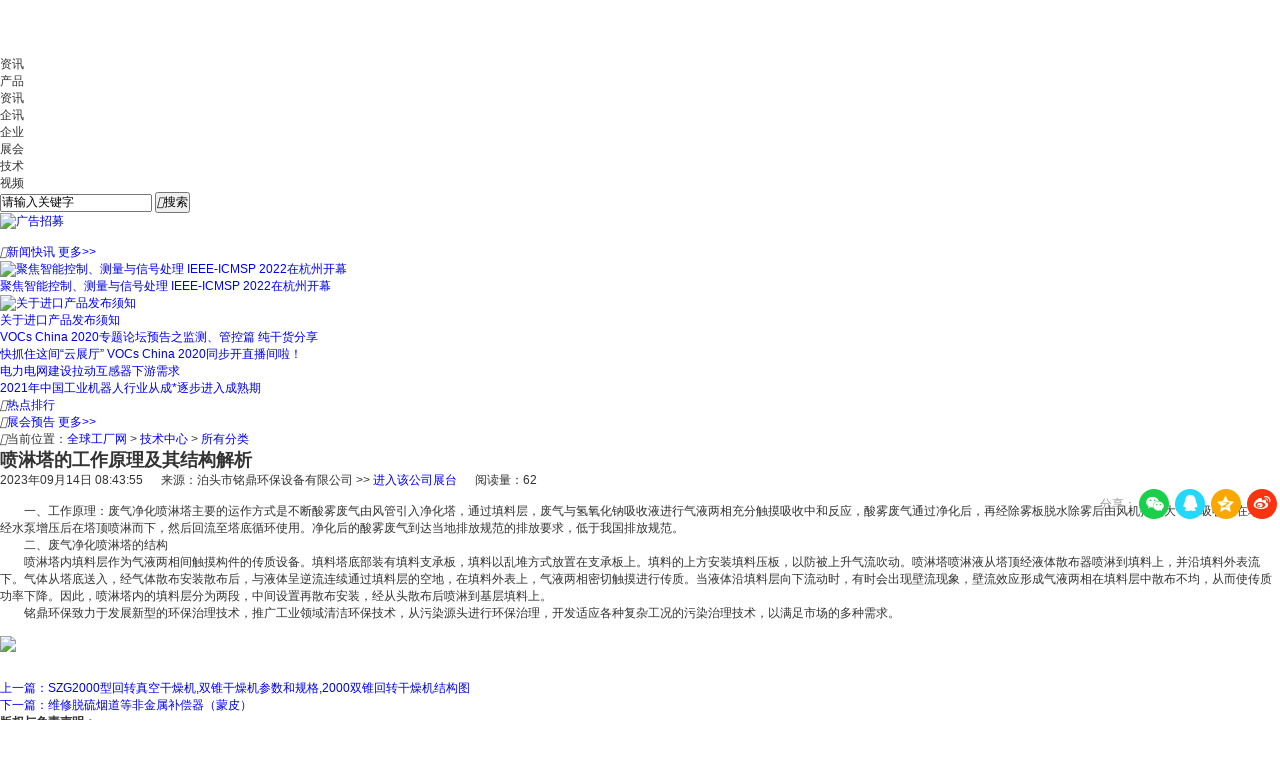

--- FILE ---
content_type: text/html; charset=utf-8
request_url: https://www.gc1288.com/tech_news/detail-369469.html
body_size: 8048
content:
<!DOCTYPE html>
<html>
<head><script>
(function(){
    var bp = document.createElement('script');
    var curProtocol = window.location.protocol.split(':')[0];
    if (curProtocol === 'https') {
        bp.src = 'https://zz.bdstatic.com/linksubmit/push.js';
    }
    else {
        bp.src = 'http://push.zhanzhang.baidu.com/push.js';
    }
    var s = document.getElementsByTagName("script")[0];
    s.parentNode.insertBefore(bp, s);
})();
</script>
<meta name="applicable-device" content="pc"/>
<meta http-equiv="Expires" content="0" />
<meta http-equiv="Pragma" content="no-cache" />
<meta http-equiv="Cache-control" content="no-cache" />
<meta http-equiv="Cache" content="no-cache" />
<meta name="referrer" content="always" />
<script type="text/javascript" src="/ajax/common.ashx"></script>
<script type="text/javascript" src="/ajax/Industry.Vivian,Industry.ashx"></script>
<script type="text/javascript">
if(navigator.userAgent.match(/(iPhone|iPod|Android|ios|HarmonyOS|HMSCore|OpenHarmony)/i)&&window.location.host.indexOf('www')>=0){
    window.location = window.location.href.replace("www", "m");
}
</script>



    <meta charset="utf-8">
	<meta http-equiv="Content-Security-Policy" content="upgrade-insecure-requests">
	<meta name="renderer" content="webkit|ie-comp|ie-stand">
	<meta http-equiv="X-UA-Compatible" content="IE=edge,chrome=1" />
	<meta name="renderer" content="webkit">
    <title>喷淋塔的工作原理及其结构解析-全球工厂网</title>
	<meta content="一、工作原理：废气净化喷淋塔主要的运作方式是不断酸雾废气由风管引入净化塔，通过填料层，废气与氢氧化钠" name="description" />
	<meta content="喷淋塔的工作原理及其结构解析" name="Keywords" />
    <link rel="stylesheet" href="https://public.mtnets.com/css/base.css">
    <link rel="stylesheet" href="https://public.mtnets.com/Plugins/swiper/swiper.min.css">
    <link rel="stylesheet" href="//www.gc1288.com/css/news/version/2020/newdetail.css?v=2025">
	<script src="//www.gc1288.com/js/jquery.min.js" type="text/javascript" charset="utf-8"></script>
	<script>
var _hmt = _hmt || [];
(function() {
  var hm = document.createElement("script");
  hm.src = "https://hm.baidu.com/hm.js?65c6a73da0c9572fd72c6a3214e84327";
  var s = document.getElementsByTagName("script")[0]; 
  s.parentNode.insertBefore(hm, s);
})();

</script>
	<script type="application/ld+json">
     {
         "@context": "https://ziyuan.baidu.com/contexts/cambrian.jsonld",
         "@id": "https://www.gc1288.com/tech_news/detail-369469.html",
         "title": "喷淋塔的工作原理及其结构解析",
         "images": [
            ""
            ],
        "description": "一、工作原理：废气净化喷淋塔主要的运作方式是不断酸雾废气由风管引入净化塔，通过填料层，废气与氢氧化钠",
        "pubDate": "2023-09-14T08:43:55",
        "upDate": "2023-09-14T08:43:55"
     }
	 </script>
	 <script type="text/javascript">
var sAdClassIDs="";
			sAdClassIDs="gc1288;";
	</script>

    <script>
    function reurl(url){
        location.href=url;
    }
    </script>
    </head>
<body>
<!--顶部-->
<iframe src="https://www.gc1288.com/default.aspx?Include/products/products2020/header" allowtransparency="true" width="100%" height="39" scrolling="no" frameborder="0" ></iframe>
	<!--搜索-->
    <div class="searchDiv">
        <div class="w">
            <div class="logo">
                <a href="https://www.gc1288.com/"><img src="//www.gc1288.com/images/index/version/2020/logo.png?v=1" alt=""></a>
            </div>
            <div class="search">
                <form id="searchForm">
                    <div class="searchSelect" style="z-index: 100;">
                        <div class="selectTop">
                            <p>资讯</p>
                            <i></i>
                        </div>
                        <ul class="selectBot">
                            <li>产品</li>
                            <li>资讯</li>
                            <li>企讯</li>
                            <li>企业</li>
                            <li>展会</li>
                            <li>技术</li>
                            <li>视频</li>
                        </ul>
                    </div>
                    <input type="text" id="keys" name="K" value="请输入关键字">
                    <button><i class="xwboo">&#xe6df;</i>搜索</button>
                </form>
            </div>
            <div class="adRight rightw">
						                <a href="jhttps://www.gc1288.com/AdvertisInfo_PageView.aspx?ID=548" title="搜索右侧" rel="nofollow" class="advs" target="_blank"><img src="//img73.gc1288.com/mt0023/6/20201029/637395799296857809514.jpg" alt="广告招募" title="搜索右侧" rel="nofollow"><i></i></a>
			            </div>
            <br class="clear">
        </div>
    </div>

    <div class="recommend w">
	<!--右侧-->
        <div class="right">
		<!--登录模块-->
            <!--<div class="loginBox">
                <div class="title">用户登录</div>
                <p><i></i><span>一键登录，掌握最新资讯</span><i></i></p>
                <div class="btnBox">
                    <a href="javascript:" class="qq"><i></i>QQ</a>
                    <a href="javascript:" class="wx"><i></i>微信</a>
                </div>
                <div class="text">
                    <a href="javascript:"><i class="xwboo">&#xe699;</i>账号登录</a>
                    <span>没有账号？<a class="regist" href="javascript:">立即注册</a></span>
                </div>
            </div>-->
			<!--直播-->
            <div class="imgBox1">
			            </div>
			<!--新闻快讯-->
            <div class="title">
                <i class="xwboo">&#xe79c;</i><a href="javascript:">新闻快讯</a>
				<a class="more" href="//www.gc1288.com/news/t0/" target="_blank">更多>></a>
            </div>
            <div class="news">
							                <div class="image">
                    <a href="//www.gc1288.com/news/detail-23271.html" title="聚焦智能控制、测量与信号处理 IEEE-ICMSP 2022在杭州开幕" target="_blank">					<img src="//img69.gc1288.com/mt0025/3/20220712/637932341191987034752.png" alt="聚焦智能控制、测量与信号处理 IEEE-ICMSP 2022在杭州开幕"></a>
                </div>
                <p><a href="//www.gc1288.com/news/detail-23271.html" title="聚焦智能控制、测量与信号处理 IEEE-ICMSP 2022在杭州开幕" target="_blank">聚焦智能控制、测量与信号处理 IEEE-ICMSP 2022在杭州开幕</a></p>
								                <div class="image">
                    <a href="//www.gc1288.com/news/detail-23270.html" title="关于进口产品发布须知" target="_blank">					<img src="//img75.gc1288.com/mt0025/3/20220329/637841429501705305704.jpg" alt="关于进口产品发布须知"></a>
                </div>
                <p><a href="//www.gc1288.com/news/detail-23270.html" title="关于进口产品发布须知" target="_blank">关于进口产品发布须知</a></p>
																				                <ul>
                												                    <li><a href="//www.gc1288.com/news/detail-23269.html" title="VOCs China 2020专题论坛预告之监测、管控篇 纯干货分享" target="_blank"><span></span>VOCs China 2020专题论坛预告之监测、管控篇 纯干货分享</a></li>
								                    <li><a href="//www.gc1288.com/news/detail-23268.html" title="快抓住这间“云展厅” VOCs China 2020同步开直播间啦！" target="_blank"><span></span>快抓住这间“云展厅” VOCs China 2020同步开直播间啦！</a></li>
								                    <li><a href="//www.gc1288.com/news/detail-23267.html" title="电力电网建设拉动互感器下游需求" target="_blank"><span></span>电力电网建设拉动互感器下游需求</a></li>
								                    <li><a href="//www.gc1288.com/news/detail-23266.html" title="2021年中国工业机器人行业从成*逐步进入成熟期" target="_blank"><span></span>2021年中国工业机器人行业从成*逐步进入成熟期</a></li>
				                </ul>
            </div>
			<!--热点排行-->
            <div class="title">
                <i class="xwboo">&#xe79c;</i><a href="javascript:">热点排行</a>
            </div>
            <div class="hotBrand">
                <ul>
				                </ul>
            </div>
			<!--展会预告-->
            <div class="title">
                <i class="xwboo">&#xe79c;</i><a href="javascript:">展会预告</a>
				<a class="more" href="https://www.gc1288.com/exhibition/" target="_blank">更多>></a>
            </div>
            <div class="expoNotice">
                <!-- Swiper -->
                <div class="swiper-container expo-swiper">
                    <div class="swiper-wrapper">
					                    </div>
                    <!-- Add Pagination -->
                    <div class="swiper-pagination"></div>
                </div>
            </div>
        </div>
		<!--左侧-->
        <div class="left">
            <div class="location">
                <p><i class="xwboo">&#xe7f1;</i>当前位置：<a href="//www.gc1288.com" target="_blank">全球工厂网</a> > <a href="//www.gc1288.com/tech_news/t0/" target="_blank">技术中心</a> > <a href="//www.gc1288.com/tech_news/t0/" target="_blank">所有分类</a></p>
            </div>
			<!--标题-->
            <div class="news-title">
                <h2>喷淋塔的工作原理及其结构解析</h2>
				                <div class="news-time">
                    <p>
                        2023年09月14日 08:43:55 &nbsp;&nbsp;&nbsp;&nbsp;
                        来源：泊头市铭鼎环保设备有限公司  >>  <a href="//www.gc1288.com/company/gs43983/" target="_blank">进入该公司展台</a>  &nbsp;&nbsp;&nbsp;&nbsp;
                        阅读量：62<!--<a class="comment" href="#comment"><i class="xwboo">&#xe852;</i>评论</a>-->
                    </p>
                    <div class="fenxiang" id="Share">
                        <link rel="stylesheet" href="https://public.mtnets.com/Css/Share.css">
                        <div class="fenxiangDiv bdsharebuttonbox" id="fenxiangDiv">
                            <link rel="stylesheet" href="https://public.mtnets.com/Css/Share.css">

分享：
<div class="fenxiangDiv bdsharebuttonbox" id="fenxiangDiv">
    <a href="#" class="weixin" onclick="javascript:share('weixin');return false;" title="分享到微信">
    </a><a href="#" class="qqim" onclick="javascript:share('qqim');return false;" title="分享到QQ好友">
    </a><a href="#" class="qq" onclick="javascript:share('qzone');return false;" title="分享到QQ空间">
    </a><a href="#" class="weibo" onclick="javascript:share('weibo');return false;" title="分享到新浪微博">
    </a>
</div>
<script type="text/javascript" charset="utf-8">
    function share(types) {

        var title, imageUrl, url, description, keywords;

        //获取文章标题
        title = document.title;

        //获取隐藏域中的图片地址
        try {
            imageUrl = document.getElementById("shareimg").innerHTML;
        } catch (e) {
            imageUrl = "";
        }
        //假如图片为空获取网页中的第一张图片地址作为分享图
        if (imageUrl == "") {
            try {
                imageUrl = document.images[0].src;
            } catch (e) {
                imageUrl = "";
            }
        }

        //获取当前网页url
        url = document.location.href;
        url = url.replace("html#", "html");
        try {
            //获取网页描述
            description = document.querySelector('meta[name="description"]').getAttribute('content');
        } catch (e) {
            description = "";
        }

        try {
            //获取网页关键字
            keywords = document.querySelector('meta[name="keywords"]').getAttribute('content');
        } catch (e) {
            keywords = "";
        }

        //qq空间接口的传参
        if (types == 'qzone') {
            window.open('https://sns.qzone.qq.com/cgi-bin/qzshare/cgi_qzshare_onekey?url=' + url + '&title=' + title + '&pics=' + imageUrl + '&summary=' + description);
        }
        //新浪微博接口的传参
        if (types == 'weibo') {
            window.open('http://service.weibo.com/share/share.php?appkey=583395093&url=' + url + '&title=' + title + '&pic=' + imageUrl);
        }
        //qq好友接口的传参
        if (types == 'qqim') {
            window.open('http://connect.qq.com/widget/shareqq/index.html?url=' + url + '&title=' + title + '&pics=' + imageUrl + '&summary=' + description + '&desc=' + keywords);
        }
        //生成二维码给微信扫描分享
        if (types == 'weixin') {
            //在线二维码（服务器性能限制，仅测试使用，屏蔽非大陆ip访问）
            window.open('https://www.a-bm.cn/share.aspx?url=' + url);
        }

    }
</script>
                        </div>
                    </div>
                    <br class="clear">
                  </div>
            </div>
			<!--详细-->
            <div class="newsContent">
                <p>　　一、工作原理：废气净化喷淋塔主要的运作方式是不断酸雾废气由风管引入净化塔，通过填料层，废气与氢氧化钠吸收液进行气液两相充分触摸吸收中和反应，酸雾废气通过净化后，再经除雾板脱水除雾后由风机排入大气。吸收液在塔底经水泵增压后在塔顶喷淋而下，然后回流至塔底循环使用。净化后的酸雾废气到达当地排放规范的排放要求，低于我国排放规范。</p><p>　　二、废气净化喷淋塔的结构</p><p>　　喷淋塔内填料层作为气液两相间触摸构件的传质设备。填料塔底部装有填料支承板，填料以乱堆方式放置在支承板上。填料的上方安装填料压板，以防被上升气流吹动。喷淋塔喷淋液从塔顶经液体散布器喷淋到填料上，并沿填料外表流下。气体从塔底送入，经气体散布安装散布后，与液体呈逆流连续通过填料层的空地，在填料外表上，气液两相密切触摸进行传质。当液体沿填料层向下流动时，有时会出现壁流现象，壁流效应形成气液两相在填料层中散布不均，从而使传质功率下降。因此，喷淋塔内的填料层分为两段，中间设置再散布安装，经从头散布后喷淋到基层填料上。</p><p>　　铭鼎环保致力于发展新型的环保治理技术，推广工业领域清洁环保技术，从污染源头进行环保治理，开发适应各种复杂工况的污染治理技术，以满足市场的多种需求。</p><p>　　</p><p><img src="https://img76.gc1288.com/mt0024/5/20220121/637783789478533315253.jpg">　　</p><p>　　</p><p><br></p>
            </div>
						<!--上下篇-->
            <div class="btnBox">
							                <p><a href="//www.gc1288.com/tech_news/detail-369468.html" target="_blank">上一篇：SZG2000型回转真空干燥机,双锥干燥机参数和规格,2000双锥回转干燥机结构图</a></p>
																			                <p><a href="//www.gc1288.com/tech_news/detail-369470.html" target="_blank">下一篇：维修脱硫烟道等非金属补偿器（蒙皮）</a></p>
							            </div>
			<!--版权与免责声明-->
            <div class="tip">
                <b>版权与免责声明：</b><br>1.凡本网注明"来源：全球工厂网"的所有作品，版权均属于全球工厂网，转载请必须注明全球工厂网。违反者本网将追究相关法律责任。<br> 2.企业发布的公司新闻、技术文章、资料下载等内容，如涉及侵权、违规遭投诉的，一律由发布企业自行承担责任，本网有权删除内容并追溯责任。<br> 3.本网转载并注明自其它来源的作品，目的在于传递更多信息，并不代表本网赞同其观点或证实其内容的真实性，不承担此类作品侵权行为的直接责任及连带责任。其他媒体、网站或个人从本网转载时，必须保留本网注明的作品来源，并自负版权等法律责任。
4.如涉及作品内容、版权等问题，请在作品发表之日起一周内与本网联系。
            </div>
        </div>
        <br class="clear">
    </div>
<script type="text/javascript">
//复制标题带链接
function addCopyright() {
    var Original = "文章链接：全球工厂网 " + location.href; //修改你的网站名称
    if ("function" == typeof window.getSelection) {
        var c = window.getSelection();
        if ("Microsoft Internet Explorer" == navigator.appName && navigator.appVersion.match(/MSIE ([\d.]+)/)[1] >= 10 || "Opera" == navigator.appName) {
            var g = c.getRangeAt(0),
            h = document.createElement("span");
            h.appendChild(g.cloneContents()),
            g.insertNode(h);
            var i = h.innerHTML.replace(/(?:\n|\r\n|\r)/gi, "").replace(/<\s*script[^>]*>[\s\S]*?<\/script>/gim, "").replace(/<\s*style[^>]*>[\s\S]*?<\/style>/gim, "").replace(/<!--.*?-->/gim, "").replace(/<!DOCTYPE.*?>/gi, "");
            try {
                document.getElementsByTagName("body")[0].removeChild(h)
            } catch(f) {
                h.style.display = "none",
                h.innerHTML = ""
            }
        } else var d = "" + c;
        var e = document.getElementsByTagName("body")[0],
        f = document.createElement("div");
        f.style.position = "absolute",
        f.style.left = "-99999px",
        e.appendChild(f),
        f.innerHTML = d.replace(/([^>\r\n]?)(\r\n|\n\r|\r|\n)/g, "$1<br />$2") + "<br />" + Original,
        c.selectAllChildren(f),
        setTimeout(function() {
            e.removeChild(f)
        },
        0)
    } else if ("object" == typeof document.selection.createRange) {
        event.returnValue = !1;
        var c = document.selection.createRange().text;
        window.clipboardData.setData("Text", c + "\n" + Original)
    }
};
document.body.oncopy = addCopyright;
</script>
	<!--底部-->
	<div class="footer">
		<div class="item w">
			<ul class="footer-code">
				
				<li>
					<div class="code"><img src="https://www.gc1288.com/images/index/QR-code.png" alt=""></div>
					<p>全球供应网移动端</p>
				</li>
			</ul>
			<div class="left">
				<p>
					<a href="javascript:;" onclick="return false">关于我们</a>
					<a href="javascript:;" onclick="return false">企业建站</a>
					<a href="https://www.gc1288.com/service/service1.html" target="_blank">本站服务</a>
					<a href="javascript:;" onclick="return false">会员服务</a>
					<a href="http://www.mtnets.com/website.html" target="_blank">旗下网站</a>
					<a href="https://www.gc1288.com/link" target="_blank">友情链接</a>
					<a href="javascript:;" onclick="return false">兴旺通</a>
					<a href="https://www.gc1288.com/guest.html" target="_blank">意见反馈</a>
				</p>
				<p>销售热线：0571-87209775&nbsp;&nbsp;&nbsp;&nbsp;客服热线：0571-81020280&nbsp;&nbsp;&nbsp;&nbsp;采购热线：0571-87759925</p>
				<span>服务咨询<a href="tencent://message/?uin=263798094&amp;Site=兴旺宝总站&amp;Menu=yes">
				<img src="https://www.gc1288.com/Images/Index/Version/2020/qq.png" alt=""></a>网站客服<a href="tencent://message/?uin=263798094&amp;Site=全球工厂网&amp;Menu=yes">
				<img src="https://www.gc1288.com/Images/Index/Version/2020/qq.png" alt=""></a>媒体合作<a href="tencent://message/?uin=834096906&amp;Site=全球工厂网&amp;Menu=yes">
				<img src="https://www.gc1288.com/Images/Index/Version/2020/qq.png" alt=""></a>采购咨询<a href="tencent://message/?uin=2696408661&amp;Site=全球工厂网&amp;Menu=yes">
				<img src="https://www.gc1288.com/Images/Index/Version/2020/qq.png" alt=""></a>投诉热线<a href="tencent://message/?uin=263798094&amp;Site=全球工厂网&amp;Menu=yes">
				<img src="https://www.gc1288.com/Images/Index/Version/2020/qq.png" alt=""></a></span>
				<div class="copyright">
					Copyright <script>var year = new Date();document.write(year.getFullYear());</script> gc1288.com&nbsp;&nbsp;&nbsp;&nbsp;All Rights Reserved&nbsp;&nbsp;&nbsp;&nbsp;法律顾问：浙江天册律师事务所 贾熙明律师&nbsp;&nbsp;&nbsp;<a href="https://beian.miit.gov.cn">备案号：浙B2-20090312</a>
				</div>
				<ul class="footImg">
					<li><a href="https://beian.miit.gov.cn/" rel="nofollow" target="_blank"></a></li>
					<li><a href="http://img70.chem17.com/6/20191203/637109753269257398278.jpg" rel="nofollow" target="_blank"></a></li>
					<li><a href="http://www.12377.cn" rel="nofollow" target="_blank"></a></li>
					<li><a href="https://v.yunaq.com" rel="nofollow" target="_blank"></a></li>
					<li><a href="http://idinfo.zjamr.zj.gov.cn/bscx.do?method=lzxx&id=3301063301062003001903" rel="nofollow" target="_blank"></a></li>
					<li><a href="http://www.beian.gov.cn/portal/registerSystemInfo?recordcode=33010602011576" rel="nofollow" target="_blank"></a></li>
				</ul>
			</div>
		</div>
	</div>
<!--左侧列表-->
    <div class="leftBar">
        <a href="//www.gc1288.com/news/"><i class="xwboo focusi">&#xe7a1;</i><i class="xwboo">&#xe7a0;</i></a>
        <a href="//www.gc1288.com/news/t0/"><i class="xwboo focusi">&#xe7a1;</i><i class="xwboo">&#xe7a6;</i></a>
        <a href="//www.gc1288.com/company_news/t0/"><i class="xwboo focusi">&#xe7a1;</i><i class="xwboo">&#xe7a3;</i></a>
        <a class="focus" href="//www.gc1288.com/tech_news/t0/"><i class="xwboo focusi">&#xe7a1;</i><i class="xwboo">&#xe7a4;</i></a>
        <a href="//www.gc1288.com/video/ht28/"><i class="xwboo focusi">&#xe7a1;</i><i class="xwboo">&#xe7a2;</i></a>
        <a href="javascript:"><i class="xwboo focusi">&#xe7a1;</i><i class="xwboo">&#xe7a5;</i></a>
        <a href="javascript:"><i class="xwboo focusi">&#xe7a1;</i><i class="xwboo">&#xe7a7;</i></a>
        <a href="//www.gc1288.com/exhibition/"><i class="xwboo focusi">&#xe7a1;</i><i class="xwboo">&#xe79f;</i></a>
    </div>
    <script src="https://public.mtnets.com/Plugins/require/require.js" data-main="//www.gc1288.com/JS/Version/2020/config.js" id="current-page" current-page="news" target-module="news"></script>
<script src="/mystat.aspx?u={ID}43983"></script>
<link rel='stylesheet' type='text/css' href='/css/xwt-notice.css?v=13322' />
                                    <link rel='stylesheet' type='text/css' href='/Font/font_2941626/iconfont.css' />
                                    <script type='text/javascript' src='/JavaScript/soundmanager2-nodebug-jsmin.js'></script>
                                    <script>!window.jQuery && document.write('<script src=\'https://public.mtnets.com/Plugins/jQuery/2.2.4/jquery-2.2.4.min.js\'>'+'</scr'+'ipt>');</script>
                                    <script type='text/javascript' src='/js/XwtEnclosure.js?v=202601271034'></script> 
<script type='text/javascript' src='/js/AdvertiseTotle.js?v=202601271034'></script>    </body>
</html>
